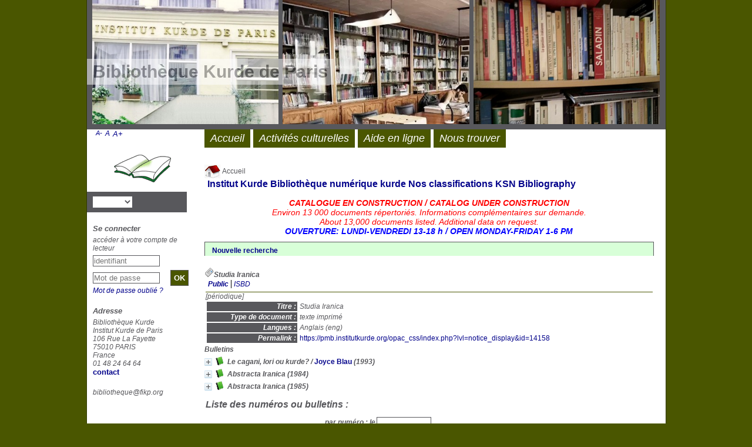

--- FILE ---
content_type: text/html; charset=utf-8
request_url: https://pmb.institutkurde.org/opac_css/index.php?lvl=notice_display&id=14158&seule=1
body_size: 7379
content:
<!DOCTYPE html>
<html lang='fr'>
<head>
    
	<meta charset="utf-8" />
	<meta name="author" content="G&eacute;rard GAUTIER" />

	<meta name="keywords" content="OPAC, web, library, opensource, catalog, catalogue, bibliothèque, médiathèque, pmb, phpmybibli" />
	<meta name="description" content="La biblioth&egrave;que de l&#039;Institut kurde de Paris" /><meta name='robots' content='all' />
	<!--IE et son enfer de compatibilit�-->
	<meta http-equiv='X-UA-Compatible' content='IE=Edge' />
	<meta name="viewport" content="width=device-width, initial-scale=1, maximum-scale=1" />
			
	<title>Catalogue en ligne Bibliothèque Kurde</title>
	
	
	<link rel='stylesheet' type='text/css' href='./styles/common/common.css?1576659287' />
	<link rel='stylesheet' type='text/css' href='./styles/common/contrib.css?1531390999' />
	<link rel='stylesheet' type='text/css' href='./styles/common/dGrowl.css?1458291775' />
	<link rel='stylesheet' type='text/css' href='./styles/common/font-awesome.css?1478593624' />
	<link rel='stylesheet' type='text/css' href='./styles/common/open-sans.css?1479312986' />
	<link rel='stylesheet' type='text/css' href='./styles/common/pagination.css?1532013719' />
	<link rel='stylesheet' type='text/css' href='./styles/common/record_display.css?1540561363' />
	<link rel='stylesheet' type='text/css' href='./styles/genbib/colonnes.css?1343806866' />
	<link rel='stylesheet' type='text/css' href='./styles/genbib/gallerie_photos.css?1297066640' />
	<link rel='stylesheet' type='text/css' href='./styles/genbib/genbib-NEW.css?1706191442' />
	<link rel='stylesheet' type='text/css' href='./styles/genbib/genbib.css?1706191743' />
	<link rel='stylesheet' type='text/css' href='./styles/genbib/liste_bulletins.css?1297066639' />
	<link rel='stylesheet' type='text/css' href='./styles/genbib/print.css?1297066639' />
	<link rel='stylesheet' type='text/css' href='./styles/genbib/tags.css?1297066639' />
	<link rel='stylesheet' type='text/css' href='./styles/genbib/visionneuse.css?1297066640' /><script type='text/javascript'>var opac_style= 'genbib';</script>
	<!-- css_authentication -->	<link rel='SHORTCUT ICON' href='https://www.institutkurde.org/favicon.ico' />
	<script type="text/javascript" src="includes/javascript/drag_n_drop.js"></script>
	<script type="text/javascript" src="includes/javascript/handle_drop.js"></script>
	<script type="text/javascript" src="includes/javascript/popup.js"></script>
	<script type='text/javascript'>
	  	if (!document.getElementsByClassName){ // pour ie
			document.getElementsByClassName = 
			function(nom_class){
				var items=new Array();
				var count=0;
				for (var i=0; i<document.getElementsByTagName('*').length; i++) {  
					if (document.getElementsByTagName('*').item(i).className == nom_class) {
						items[count++] = document.getElementsByTagName('*').item(i); 
				    }
				 }
				return items;
			 }
		}
		// Fonction a utilisier pour l'encodage des URLs en javascript
		function encode_URL(data){
			var docCharSet = document.characterSet ? document.characterSet : document.charset;
			if(docCharSet == "UTF-8"){
				return encodeURIComponent(data);
			}else{
				return escape(data);
			}
		}
	</script>

<link rel='stylesheet' type='text/css' href='./includes/javascript/dojo/dijit/themes/tundra/tundra.css' />
<script type='text/javascript'>
	var dojoConfig = {
		parseOnLoad: true,
		locale: 'fr-fr',
		isDebug: false,
		usePlainJson: true,
		packages: [{
			name: 'pmbBase',
			location:'../../../..'
		},{
			name: 'd3',
			location:'../../d3'
		}],
		deps: ['apps/pmb/MessagesStore', 'dgrowl/dGrowl', 'dojo/ready', 'apps/pmb/ImagesStore'],
		callback:function(MessagesStore, dGrowl, ready, ImagesStore){
			window.pmbDojo = {};
			pmbDojo.messages = new MessagesStore({url:'./ajax.php?module=ajax&categ=messages', directInit:false});
			pmbDojo.images = new ImagesStore({url:'./ajax.php?module=ajax&categ=images', directInit:false});
			ready(function(){
				new dGrowl({'channels':[{'name':'info','pos':2},{'name':'error', 'pos':1}]});
			});
		
		},
	};
</script>

<script type='text/javascript' src='./includes/javascript/dojo/dojo/dojo.js'></script>
<script type='text/javascript'>
	var opac_show_social_network =0;
	var pmb_img_patience = './images/patience.gif';
</script>
	<script type='text/javascript' src='includes/javascript/simili_search.js'></script>
	<script type='text/javascript' src='https://pmb.institutkurde.org/opac_css//visionneuse/javascript/visionneuse.js'></script>
	<script type='text/javascript' src='./includes/javascript/http_request.js'></script>
	
</head>

<body onload="window.defaultStatus='PMB : Accès public';"  id="pmbopac">
<script type='text/javascript'>
	function findNoticeElement(id){
		var ul=null;
		//cas des notices classiques
		var domNotice = document.getElementById('el'+id+'Child');
		//notice_display
		if(!domNotice) domNotice = document.getElementById('notice');
		if(domNotice){
			var uls = domNotice.getElementsByTagName('ul');
			for (var i=0 ; i<uls.length ; i++){
				if(uls[i].getAttribute('id') == 'onglets_isbd_public'+id){
					var ul = uls[i];
					break;
				}
			}
		} else{
			var li = document.getElementById('onglet_isbd'+id);
			if(!li) var li = document.getElementById('onglet_public'+id);
			if(!li) var li = document.getElementById('onglet_detail'+id);
			if(li) var ul = li.parentNode;
		}
		return ul;
	}
	function show_what(quoi, id) {
		switch(quoi){
			case 'EXPL_LOC' :
				document.getElementById('div_expl_loc' + id).style.display = 'block';
				document.getElementById('div_expl' + id).style.display = 'none';		
				document.getElementById('onglet_expl' + id).className = 'isbd_public_inactive';		
				document.getElementById('onglet_expl_loc' + id).className = 'isbd_public_active';
				break;
			case 'EXPL' :
				document.getElementById('div_expl_loc' + id).style.display = 'none';
				document.getElementById('div_expl' + id).style.display = 'block';
				document.getElementById('onglet_expl' + id).className = 'isbd_public_active';
				document.getElementById('onglet_expl_loc' + id).className = 'isbd_public_inactive';
				break;
			default :
				quoi= quoi.toLowerCase();
				var ul = findNoticeElement(id);
				if (ul) {
					var items  = ul.getElementsByTagName('li');
					for (var i=0 ; i<items.length ; i++){
						if(items[i].getAttribute('id')){
							if(items[i].getAttribute('id') == 'onglet_'+quoi+id){
								items[i].className = 'isbd_public_active';
								document.getElementById('div_'+quoi+id).style.display = 'block';
							}else{
								if(items[i].className != 'onglet_tags' && items[i].className != 'onglet_avis' && items[i].className != 'onglet_sugg' && items[i].className != 'onglet_basket' && items[i].className != 'onglet_liste_lecture'){
									items[i].className = 'isbd_public_inactive';	
									document.getElementById(items[i].getAttribute('id').replace('onglet','div')).style.display = 'none';
								}
							}
						}
					}			
				}
				break;
		}
	}
</script>
	<script type='text/javascript' src='./includes/javascript/tablist_ajax.js'></script>
<script type='text/javascript' src='./includes/javascript/tablist.js'></script>
<script type='text/javascript' src='./includes/javascript/misc.js'></script>
	<div id='att' style='z-Index:1000'></div>
	<div id="container"><div id="main"><div id='main_header'><h3>Bibliothèque Kurde de Paris</h3></div><div id="main_hors_footer"><div id='home_on_top'>
	<span onclick='document.location="./index.php?"' style='cursor: pointer;'><img src='./images/home.jpg' align='absmiddle' /> Accueil</span>
	</div>
	
						

<script type='text/javascript' src='./includes/javascript/auth_popup.js'></script>	
<script type='text/javascript' src='./includes/javascript/pnb.js'></script><div id="intro_message"><div class="p1"><a href="index.php?lvl=index"><img src="./images/bar_spacer.gif" id="map_lien_retour" alt="" /></a> 
<a href="https://www.institutkurde.org/" id="puce">Institut Kurde</a>
<a href="https://bnk.institutkurde.org/" id="puce">Bibliothèque numérique kurde</a>
<a href="https://pmb.institutkurde.org/Classifs_IKP_FR.html" target="_blank" id="puce">Nos classifications</a>
<a href="https://kurdishstudiesnetwork.net/bibliography/" id="puce">KSN Bibliography</a>
</div><div class="p2"><p style="text-align: center;"><span style="color: red; font-size: larger;"><em><strong>CATALOGUE EN CONSTRUCTION / CATALOG UNDER CONSTRUCTION<br></strong>Environ 13&nbsp;000 documents répertoriés.<span font-size: small;"> Informations complémentaires sur demande.<br>About 13,000 documents listed. Additional data on request.</em></span></p><p style="text-align: center;"><span style="color: blue; font-size: larger;"><em><strong>OUVERTURE: LUNDI-VENDREDI 13-18 h / OPEN MONDAY-FRIDAY 1-6 PM<br></strong></div></div><div id='navigator'>
<table style='width:100%'><tr><td class='navig_actions_first_screen' ><a href="./index.php?lvl=index" class='navig_etageres'><span>Nouvelle recherche</span></a></td>
</tr></table></div><!-- fermeture de #navigator -->
<div id='resume_panier' class='empty'></div>
<div id='notice'>

			<script type='text/javascript'>
				if(param_social_network){
					creeAddthis('el14158');
				}else{
					waitingAddthisLoaded('el14158');
				}
			</script>
			<div id='el14158Parent' class='parent'><img src="https://pmb.institutkurde.org/opac_css/images/icon_per_16x16.gif" alt='P&eacute;riodique: texte imprim&eacute;' title='P&eacute;riodique: texte imprim&eacute;'/><span class="notice-heada" draggable="yes" dragtype="notice" id="drag_noti_14158"><span class="statutnot7" ></span><span  class='header_title'>Studia Iranica</span><span class='Z3988' title='ctx_ver=Z39.88-2004&amp;rft_val_fmt=info%3Aofi%2Ffmt%3Akev%3Amtx%3A&amp;rft_id='></span></span><table style='width:100%'><tr><td>
		<ul id='onglets_isbd_public14158' class='onglets_isbd_public'>
	  			<li id='onglet_public14158' class='isbd_public_active'><a href='#' title="Public" onclick="show_what('PUBLIC', '14158'); return false;">Public</a></li>
				<li id='onglet_isbd14158' class='isbd_public_inactive'><a href='#' title="ISBD" onclick="show_what('ISBD', '14158'); return false;">ISBD</a></li>
					
					
					</ul>
					<div class='row'></div>
					<div id='div_public14158' style='display:block;'><span class='fond-mere'>[périodique]</span>&nbsp;<table><tr class='tr_title'>
					<td class='align_right bg-grey'><span class='etiq_champ'>Titre :</span></td>
					<td class='public_line_value'><span class='public_title'>Studia Iranica</span></td>
				</tr><tr class='tr_typdoc'>
					<td class='align_right bg-grey'><span class='etiq_champ'>Type de document&nbsp;: </span></td>
					<td class='public_line_value'><span class='public_typdoc'>texte imprimé</span></td>
				</tr><tr class='tr_langues'>
					<td class='align_right bg-grey'><span class='etiq_champ'>Langues :</span></td>
					<td class='public_line_value'><span class='public_langues'>Anglais (<i>eng</i>)</span></td>
				</tr><tr class='tr_permalink'>
					<td class='align_right bg-grey'><span class='etiq_champ'>Permalink :</span></td>
					<td class='public_line_value'><span class='public_permalink'><a href='https://pmb.institutkurde.org/opac_css/index.php?lvl=notice_display&id=14158'>https://pmb.institutkurde.org/opac_css/index.php?lvl=notice_display&id=14158</a></span></td>
				</tr></table>
</div>
					<div id='div_isbd14158' style='display:none;'><span class='fond-mere'>[périodique]</span>&nbsp;Studia Iranica [texte imprimé].<br /><span class='etiq_champ'>Langues</span>&nbsp;: Anglais (<i>eng</i>)<table><tr class='tr_permalink'>
					<td class='align_right bg-grey'><span class='etiq_champ'>Permalink :</span></td>
					<td class='public_line_value'><span class='public_permalink'><a href='https://pmb.institutkurde.org/opac_css/index.php?lvl=notice_display&id=14158'>https://pmb.institutkurde.org/opac_css/index.php?lvl=notice_display&id=14158</a></span></td>
				</tr></table></div></td></tr></table>
					<div class='notice_pairs'></div><div class='notice_childs'><b>Bulletins</b>
				<script type='text/javascript'>
					tab_notices_simili_search_all[tab_notices_simili_search_all.length]=14150;
				</script>
			
			<div id="el14150Parent" class="notice-parent">
			
			<img class='img_plus' src="./getgif.php?nomgif=plus" name="imEx" id="el14150Img" title="détail" alt="détail" style='border:0px' onClick="expandBase('el14150', true); show_expl_voisin_search('14150'); return false;" hspace="3"/><img src="https://pmb.institutkurde.org/opac_css/images/icon_a_16x16.gif" alt='Document: texte imprim&eacute;' title='Document: texte imprim&eacute;'/>
			<span class="notice-heada" draggable="yes" dragtype="notice" id="drag_noti_14150"><span class="statutnot7" ></span><span  notice='14150'  class='header_title'>Le cagani, lori ou kurde?</span><span class='header_authors'> / <a href='./index.php?lvl=author_see&id=412'>Joyce Blau</a></span> (1993)<span class='Z3988' title='ctx_ver=Z39.88-2004&amp;rft_val_fmt=info%3Aofi%2Ffmt%3Akev%3Amtx%3Abook&amp;rft.genre=book&amp;rft.btitle=Le%20cagani%2C%20lori%20ou%20kurde%3F&amp;rft.title=Le%20cagani%2C%20lori%20ou%20kurde%3F%20%3A%20extrait%20de%20%22Studia%20Iranica%22%2C%20tome%2022%20-%201993%20-%20fascicule%201%2C%20pp.%2093-119&amp;rft.tpages=27%20p.&amp;rft.date=1993&amp;rft_id=&amp;rft.pub=Studia%20Iranica&amp;rft.place=Paris&amp;rft.au=Joyce%20Blau&amp;rft.aulast=Blau&amp;rft.aufirst=Joyce'></span></span>
    			<br />
				</div>
				<div id="el14150Child" class="notice-child" style="margin-bottom:6px;display:none;"  simili_search='1' token='f5cbb19d89eb3fdcdc573039111d3fe7' datetime='1768702174'><table style='width:100%'><tr><td>
		    	<div id='div_public14150' style='display:block;'><div class='notice_parents'><br /><b>est un bulletin de</b> <a href='https://pmb.institutkurde.org/opac_css/index.php?lvl=notice_display&id=14158&seule=1'><span class="statutnot7" ></span><span  class='header_title'>Studia Iranica</span><span class='Z3988' title='ctx_ver=Z39.88-2004&amp;rft_val_fmt=info%3Aofi%2Ffmt%3Akev%3Amtx%3A&amp;rft_id='></span></a><br /><br /></div>
<table><tr class='tr_title'>
					<td class='align_right bg-grey'><span class='etiq_champ'>Titre :</span></td>
					<td class='public_line_value'><span class='public_title'>Le cagani, lori ou kurde?&nbsp;: extrait de "Studia Iranica", tome 22 - 1993 - fascicule 1, pp. 93-119</span></td>
				</tr><tr class='tr_typdoc'>
					<td class='align_right bg-grey'><span class='etiq_champ'>Type de document&nbsp;: </span></td>
					<td class='public_line_value'><span class='public_typdoc'>texte imprimé</span></td>
				</tr><tr class='tr_auteurs'>
					<td class='align_right bg-grey'><span class='etiq_champ'>Auteurs : </span></td>
					<td class='public_line_value'><span class='public_auteurs'><a href='./index.php?lvl=author_see&id=412' >Joyce Blau (1932-2024)</a>, Auteur</span></td>
				</tr><tr class='tr_ed1'>
					<td class='align_right bg-grey'><span class='etiq_champ'>Editeur :</span></td>
					<td class='public_line_value'><span class='public_ed1'><a href='./index.php?lvl=publisher_see&id=4062' >Paris : Studia Iranica</a></span></td>
				</tr><tr class='tr_year'>
					<td class='align_right bg-grey'><span class='etiq_champ'>Année de publication&nbsp;: </span></td>
					<td class='public_line_value'><span class='public_year'>1993</span></td>
				</tr><tr class='tr_ed2'>
					<td class='align_right bg-grey'><span class='etiq_champ'>Autre Editeur :</span></td>
					<td class='public_line_value'><span class='public_ed2'><a href='./index.php?lvl=publisher_see&id=3375' >Leuven [Belgique] : Association pour l'avancement des études iraniennes</a></span></td>
				</tr><tr class='tr_npages'>
					<td class='align_right bg-grey'><span class='etiq_champ'>Importance : </span></td>
					<td class='public_line_value'><span class='public_npages'>27 p.</span></td>
				</tr><tr class='tr_ngen'>
					<td class='align_right bg-grey'><span class='etiq_champ'>Note générale&nbsp;: </span></td>
					<td class='public_line_value'><span class='public_ngen'>2 ex.</span></td>
				</tr><tr class='tr_langues'>
					<td class='align_right bg-grey'><span class='etiq_champ'>Langues :</span></td>
					<td class='public_line_value'><span class='public_langues'>Français (<i>fre</i>)</span></td>
				</tr><tr class='tr_keywords'>
					<td class='align_right bg-grey'><span class='etiq_champ'>Mots-clés&nbsp;: </span></td>
					<td class='public_line_value'><span class='public_keywords'><a href='./index.php?lvl=more_results&mode=keyword&user_query=Linguistique&tags=ok' >Linguistique</a>&nbsp; <a href='./index.php?lvl=more_results&mode=keyword&user_query=dialecte+cagani&tags=ok' >dialecte cagani</a>&nbsp; <a href='./index.php?lvl=more_results&mode=keyword&user_query=Iran&tags=ok' >Iran</a></span></td>
				</tr><tr class='tr_indexint'>
					<td class='align_right bg-grey'><span class='etiq_champ'>Index. décimale&nbsp;: </span></td>
					<td class='public_line_value'><span class='public_indexint'><a href='./index.php?lvl=indexint_see&id=79' >0830</a> <span>Kurdiya baş&ucirc;r, gişt&icirc; | Kurde m&eacute;ridional, g&eacute;n&eacute;ral | Southern Kurdish, general | کوردیی باشووری، گشتی</span></span></td>
				</tr><tr class='tr_permalink'>
					<td class='align_right bg-grey'><span class='etiq_champ'>Permalink :</span></td>
					<td class='public_line_value'><span class='public_permalink'><a href='https://pmb.institutkurde.org/opac_css/index.php?lvl=notice_display&id=14150'>https://pmb.institutkurde.org/opac_css/index.php?lvl=notice_display&id=14150</a></span></td>
				</tr></table>
</div>
				<div id='div_isbd14150' style='display:none;'><div class='notice_parents'><br /><b>est un bulletin de</b> <a href='https://pmb.institutkurde.org/opac_css/index.php?lvl=notice_display&id=14158&seule=1'><span class="statutnot7" ></span><span  class='header_title'>Studia Iranica</span><span class='Z3988' title='ctx_ver=Z39.88-2004&amp;rft_val_fmt=info%3Aofi%2Ffmt%3Akev%3Amtx%3A&amp;rft_id='></span></a><br /><br /></div>
Le cagani, lori ou kurde?&nbsp;: extrait de "Studia Iranica", tome 22 - 1993 - fascicule 1, pp. 93-119 [texte imprimé] / <a href='./index.php?lvl=author_see&id=412' >Joyce Blau (1932-2024)</a>, Auteur&nbsp;.&nbsp;-&nbsp;<a href='./index.php?lvl=publisher_see&id=4062' >Paris : Studia Iranica</a>&nbsp;: <a href='./index.php?lvl=publisher_see&id=3375' >Leuven [Belgique] : Association pour l'avancement des études iraniennes</a>, 1993&nbsp;.&nbsp;-&nbsp;27 p.<br />2 ex.<br /><span class='etiq_champ'>Langues</span>&nbsp;: Français (<i>fre</i>)<table><tr class='tr_keywords'>
					<td class='align_right bg-grey'><span class='etiq_champ'>Mots-clés&nbsp;: </span></td>
					<td class='public_line_value'><span class='public_keywords'><a href='./index.php?lvl=more_results&mode=keyword&user_query=Linguistique&tags=ok' >Linguistique</a>&nbsp; <a href='./index.php?lvl=more_results&mode=keyword&user_query=dialecte+cagani&tags=ok' >dialecte cagani</a>&nbsp; <a href='./index.php?lvl=more_results&mode=keyword&user_query=Iran&tags=ok' >Iran</a></span></td>
				</tr><tr class='tr_indexint'>
					<td class='align_right bg-grey'><span class='etiq_champ'>Index. décimale&nbsp;: </span></td>
					<td class='public_line_value'><span class='public_indexint'><a href='./index.php?lvl=indexint_see&id=79' >0830</a> <span>Kurdiya baş&ucirc;r, gişt&icirc; | Kurde m&eacute;ridional, g&eacute;n&eacute;ral | Southern Kurdish, general | کوردیی باشووری، گشتی</span></span></td>
				</tr><tr class='tr_permalink'>
					<td class='align_right bg-grey'><span class='etiq_champ'>Permalink :</span></td>
					<td class='public_line_value'><span class='public_permalink'><a href='https://pmb.institutkurde.org/opac_css/index.php?lvl=notice_display&id=14150'>https://pmb.institutkurde.org/opac_css/index.php?lvl=notice_display&id=14150</a></span></td>
				</tr></table></div>
			</td></tr></table>
					
<h3><span id='titre_exemplaires' class='titre_exemplaires'>Exemplaires (1)</span></h3>
<table cellpadding='2' class='exemplaires' style='width:100%'>
<tr class='thead'><th class='expl_header_expl_cb'>Code-barres</th><th class='expl_header_expl_cote'>Cote</th><th class='expl_header_tdoc_libelle'>Support</th><th class='expl_header_location_libelle'>Localisation</th><th class='expl_header_section_libelle'>Section</th><th class='expl_header_statut'>Disponibilité</th></tr><tr class='even item_expl expl_unavailable'><td id='expl_13521' class='expl_cb'>IKPBRO100245</td><td class='expl_cote'>BR 245</td><td class='tdoc_libelle'>Brochure</td><td class='location_libelle'>2- Bureau biblioth&eacute;caire | Librarian&#039;s office</td><td class='section_libelle'>2.03 Bo&icirc;tes archives brochures</td><td class='expl_situation'><strong>Exclu du prêt</strong> </td></tr>
</table>
						<div id='expl_voisin_search_14150' class='expl_voisin_search'></div></div>
				<script type='text/javascript'>
					tab_notices_simili_search_all[tab_notices_simili_search_all.length]=11303;
				</script>
			
			<div id="el11303Parent" class="notice-parent">
			
			<img class='img_plus' src="./getgif.php?nomgif=plus" name="imEx" id="el11303Img" title="détail" alt="détail" style='border:0px' onClick="expandBase('el11303', true); show_expl_voisin_search('11303'); return false;" hspace="3"/><img src="https://pmb.institutkurde.org/opac_css/images/icon_a_16x16.gif" alt='Document: texte imprim&eacute;' title='Document: texte imprim&eacute;'/>
			<span class="notice-heada" draggable="yes" dragtype="notice" id="drag_noti_11303"><span class="statutnot15" ></span><span  notice='11303'  class='header_title'>Abstracta Iranica</span> (1984)<span class='Z3988' title='ctx_ver=Z39.88-2004&amp;rft_val_fmt=info%3Aofi%2Ffmt%3Akev%3Amtx%3Abook&amp;rft.genre=book&amp;rft.btitle=Abstracta%20Iranica&amp;rft.title=Abstracta%20Iranica%20%3A%20extrait%20de%20%22Studia%20Iranica%22%2C%20suppl%C3%A9ment%20n%C2%B0%207%2C%201984%2C%20pp.%20115-120%2C%20188-197&amp;rft.tpages=6%20p.%20%2B10%20p.&amp;rft.date=1984&amp;rft_id=&amp;rft.pub=Institut%20Fran%C3%A7ais%20de%20Recherche%20en%20Iran%20%28IFRI%29&amp;rft.place=T%C3%A9h%C3%A9ran%2C%20Paris'></span></span>
    			<br />
				</div>
				<div id="el11303Child" class="notice-child" style="margin-bottom:6px;display:none;"  simili_search='1' token='1445a6dae57c3be1eebe6fdec564d1b8' datetime='1768702174'><table style='width:100%'><tr><td>
		    	<div id='div_public11303' style='display:block;'><div class='notice_parents'><br /><b>est un bulletin de</b> <a href='https://pmb.institutkurde.org/opac_css/index.php?lvl=notice_display&id=14158&seule=1'><span class="statutnot7" ></span><span  class='header_title'>Studia Iranica</span><span class='Z3988' title='ctx_ver=Z39.88-2004&amp;rft_val_fmt=info%3Aofi%2Ffmt%3Akev%3Amtx%3A&amp;rft_id='></span></a><br /><br /></div>
<table><tr class='tr_title'>
					<td class='align_right bg-grey'><span class='etiq_champ'>Titre :</span></td>
					<td class='public_line_value'><span class='public_title'>Abstracta Iranica&nbsp;: extrait de "Studia Iranica", supplément n° 7, 1984, pp. 115-120, 188-197</span></td>
				</tr><tr class='tr_typdoc'>
					<td class='align_right bg-grey'><span class='etiq_champ'>Type de document&nbsp;: </span></td>
					<td class='public_line_value'><span class='public_typdoc'>texte imprimé</span></td>
				</tr><tr class='tr_ed1'>
					<td class='align_right bg-grey'><span class='etiq_champ'>Editeur :</span></td>
					<td class='public_line_value'><span class='public_ed1'><a href='./index.php?lvl=publisher_see&id=3040' >Téhéran, Paris [Iran, France] : Institut Français de Recherche en Iran (IFRI)</a></span></td>
				</tr><tr class='tr_year'>
					<td class='align_right bg-grey'><span class='etiq_champ'>Année de publication&nbsp;: </span></td>
					<td class='public_line_value'><span class='public_year'>1984</span></td>
				</tr><tr class='tr_npages'>
					<td class='align_right bg-grey'><span class='etiq_champ'>Importance : </span></td>
					<td class='public_line_value'><span class='public_npages'>6 p. +10 p.</span></td>
				</tr><tr class='tr_ngen'>
					<td class='align_right bg-grey'><span class='etiq_champ'>Note générale&nbsp;: </span></td>
					<td class='public_line_value'><span class='public_ngen'>Bibliographie. </span></td>
				</tr><tr class='tr_langues'>
					<td class='align_right bg-grey'><span class='etiq_champ'>Langues :</span></td>
					<td class='public_line_value'><span class='public_langues'>Français (<i>fre</i>)</span></td>
				</tr><tr class='tr_keywords'>
					<td class='align_right bg-grey'><span class='etiq_champ'>Mots-clés&nbsp;: </span></td>
					<td class='public_line_value'><span class='public_keywords'><a href='./index.php?lvl=more_results&mode=keyword&user_query=Iran&tags=ok' >Iran</a>&nbsp; <a href='./index.php?lvl=more_results&mode=keyword&user_query=Kurdistan+d%27Iran+%28Rojhelat%29Histoire+des+Kurdes&tags=ok' >Kurdistan d'Iran (Rojhelat)Histoire des Kurdes</a>&nbsp; <a href='./index.php?lvl=more_results&mode=keyword&user_query=Litt%C3%A9rature+kurde&tags=ok' >Littérature kurde</a></span></td>
				</tr><tr class='tr_indexint'>
					<td class='align_right bg-grey'><span class='etiq_champ'>Index. décimale&nbsp;: </span></td>
					<td class='public_line_value'><span class='public_indexint'><a href='./index.php?lvl=indexint_see&id=94' >1610</a> <span>J&ecirc;der &amp; bibliograf&icirc; | Sources &amp; bibliographies | Sources &amp; bibliography | سەرچاوە و بیبلیۆگرافیا</span></span></td>
				</tr><tr class='tr_permalink'>
					<td class='align_right bg-grey'><span class='etiq_champ'>Permalink :</span></td>
					<td class='public_line_value'><span class='public_permalink'><a href='https://pmb.institutkurde.org/opac_css/index.php?lvl=notice_display&id=11303'>https://pmb.institutkurde.org/opac_css/index.php?lvl=notice_display&id=11303</a></span></td>
				</tr></table>
</div>
				<div id='div_isbd11303' style='display:none;'><div class='notice_parents'><br /><b>est un bulletin de</b> <a href='https://pmb.institutkurde.org/opac_css/index.php?lvl=notice_display&id=14158&seule=1'><span class="statutnot7" ></span><span  class='header_title'>Studia Iranica</span><span class='Z3988' title='ctx_ver=Z39.88-2004&amp;rft_val_fmt=info%3Aofi%2Ffmt%3Akev%3Amtx%3A&amp;rft_id='></span></a><br /><br /></div>
Abstracta Iranica&nbsp;: extrait de "Studia Iranica", supplément n° 7, 1984, pp. 115-120, 188-197 [texte imprimé]&nbsp;.&nbsp;-&nbsp;<a href='./index.php?lvl=publisher_see&id=3040' >Téhéran, Paris [Iran, France] : Institut Français de Recherche en Iran (IFRI)</a>, 1984&nbsp;.&nbsp;-&nbsp;6 p. +10 p.<br />Bibliographie. <br /><span class='etiq_champ'>Langues</span>&nbsp;: Français (<i>fre</i>)<table><tr class='tr_keywords'>
					<td class='align_right bg-grey'><span class='etiq_champ'>Mots-clés&nbsp;: </span></td>
					<td class='public_line_value'><span class='public_keywords'><a href='./index.php?lvl=more_results&mode=keyword&user_query=Iran&tags=ok' >Iran</a>&nbsp; <a href='./index.php?lvl=more_results&mode=keyword&user_query=Kurdistan+d%27Iran+%28Rojhelat%29Histoire+des+Kurdes&tags=ok' >Kurdistan d'Iran (Rojhelat)Histoire des Kurdes</a>&nbsp; <a href='./index.php?lvl=more_results&mode=keyword&user_query=Litt%C3%A9rature+kurde&tags=ok' >Littérature kurde</a></span></td>
				</tr><tr class='tr_indexint'>
					<td class='align_right bg-grey'><span class='etiq_champ'>Index. décimale&nbsp;: </span></td>
					<td class='public_line_value'><span class='public_indexint'><a href='./index.php?lvl=indexint_see&id=94' >1610</a> <span>J&ecirc;der &amp; bibliograf&icirc; | Sources &amp; bibliographies | Sources &amp; bibliography | سەرچاوە و بیبلیۆگرافیا</span></span></td>
				</tr><tr class='tr_permalink'>
					<td class='align_right bg-grey'><span class='etiq_champ'>Permalink :</span></td>
					<td class='public_line_value'><span class='public_permalink'><a href='https://pmb.institutkurde.org/opac_css/index.php?lvl=notice_display&id=11303'>https://pmb.institutkurde.org/opac_css/index.php?lvl=notice_display&id=11303</a></span></td>
				</tr></table></div>
			</td></tr></table>
					
<h3><span id='titre_exemplaires' class='titre_exemplaires'>Exemplaires (1)</span></h3>
<table cellpadding='2' class='exemplaires' style='width:100%'>
<tr class='thead'><th class='expl_header_expl_cb'>Code-barres</th><th class='expl_header_expl_cote'>Cote</th><th class='expl_header_tdoc_libelle'>Support</th><th class='expl_header_location_libelle'>Localisation</th><th class='expl_header_section_libelle'>Section</th><th class='expl_header_statut'>Disponibilité</th></tr><tr class='even item_expl expl_unavailable'><td id='expl_10303' class='expl_cb'>IKPBRO100745</td><td class='expl_cote'>BR 745</td><td class='tdoc_libelle'>Brochure</td><td class='location_libelle'>2- Bureau biblioth&eacute;caire | Librarian&#039;s office</td><td class='section_libelle'>2.03 Bo&icirc;tes archives brochures</td><td class='expl_situation'><strong>Exclu du prêt</strong> </td></tr>
</table>
						<div id='expl_voisin_search_11303' class='expl_voisin_search'></div></div>
				<script type='text/javascript'>
					tab_notices_simili_search_all[tab_notices_simili_search_all.length]=11304;
				</script>
			
			<div id="el11304Parent" class="notice-parent">
			
			<img class='img_plus' src="./getgif.php?nomgif=plus" name="imEx" id="el11304Img" title="détail" alt="détail" style='border:0px' onClick="expandBase('el11304', true); show_expl_voisin_search('11304'); return false;" hspace="3"/><img src="https://pmb.institutkurde.org/opac_css/images/icon_a_16x16.gif" alt='Document: texte imprim&eacute;' title='Document: texte imprim&eacute;'/>
			<span class="notice-heada" draggable="yes" dragtype="notice" id="drag_noti_11304"><span class="statutnot15" ></span><span  notice='11304'  class='header_title'>Abstracta Iranica</span> (1985)<span class='Z3988' title='ctx_ver=Z39.88-2004&amp;rft_val_fmt=info%3Aofi%2Ffmt%3Akev%3Amtx%3Abook&amp;rft.genre=book&amp;rft.btitle=Abstracta%20Iranica&amp;rft.title=Abstracta%20Iranica%20%3A%20extrait%20de%20%22Studia%20Iranica%22%2C%20suppl%C3%A9ment%20n%C2%B0%208%20%2C%201985%2C%20pp.%2089-96%2C%20158-165&amp;rft.tpages=8%20p.%2B8%20p.&amp;rft.date=1985&amp;rft_id=&amp;rft.pub=Institut%20Fran%C3%A7ais%20de%20Recherche%20en%20Iran%20%28IFRI%29&amp;rft.place=T%C3%A9h%C3%A9ran%2C%20Paris'></span></span>
    			<br />
				</div>
				<div id="el11304Child" class="notice-child" style="margin-bottom:6px;display:none;"  simili_search='1' token='88b9769d552877f25df1ad9bf83c1c44' datetime='1768702174'><table style='width:100%'><tr><td>
		    	<div id='div_public11304' style='display:block;'><div class='notice_parents'><br /><b>est un bulletin de</b> <a href='https://pmb.institutkurde.org/opac_css/index.php?lvl=notice_display&id=14158&seule=1'><span class="statutnot7" ></span><span  class='header_title'>Studia Iranica</span><span class='Z3988' title='ctx_ver=Z39.88-2004&amp;rft_val_fmt=info%3Aofi%2Ffmt%3Akev%3Amtx%3A&amp;rft_id='></span></a><br /><br /></div>
<table><tr class='tr_title'>
					<td class='align_right bg-grey'><span class='etiq_champ'>Titre :</span></td>
					<td class='public_line_value'><span class='public_title'>Abstracta Iranica&nbsp;: extrait de "Studia Iranica", supplément n° 8 , 1985, pp. 89-96, 158-165</span></td>
				</tr><tr class='tr_typdoc'>
					<td class='align_right bg-grey'><span class='etiq_champ'>Type de document&nbsp;: </span></td>
					<td class='public_line_value'><span class='public_typdoc'>texte imprimé</span></td>
				</tr><tr class='tr_ed1'>
					<td class='align_right bg-grey'><span class='etiq_champ'>Editeur :</span></td>
					<td class='public_line_value'><span class='public_ed1'><a href='./index.php?lvl=publisher_see&id=3040' >Téhéran, Paris [Iran, France] : Institut Français de Recherche en Iran (IFRI)</a></span></td>
				</tr><tr class='tr_year'>
					<td class='align_right bg-grey'><span class='etiq_champ'>Année de publication&nbsp;: </span></td>
					<td class='public_line_value'><span class='public_year'>1985</span></td>
				</tr><tr class='tr_npages'>
					<td class='align_right bg-grey'><span class='etiq_champ'>Importance : </span></td>
					<td class='public_line_value'><span class='public_npages'>8 p.+8 p.</span></td>
				</tr><tr class='tr_ngen'>
					<td class='align_right bg-grey'><span class='etiq_champ'>Note générale&nbsp;: </span></td>
					<td class='public_line_value'><span class='public_ngen'>Bibliographie. </span></td>
				</tr><tr class='tr_langues'>
					<td class='align_right bg-grey'><span class='etiq_champ'>Langues :</span></td>
					<td class='public_line_value'><span class='public_langues'>Français (<i>fre</i>)</span></td>
				</tr><tr class='tr_keywords'>
					<td class='align_right bg-grey'><span class='etiq_champ'>Mots-clés&nbsp;: </span></td>
					<td class='public_line_value'><span class='public_keywords'><a href='./index.php?lvl=more_results&mode=keyword&user_query=Iran.Kurdistan+d%27Iran+%28Rojhelat%29&tags=ok' >Iran.Kurdistan d'Iran (Rojhelat)</a>&nbsp; <a href='./index.php?lvl=more_results&mode=keyword&user_query=histoire+des+Kurdes&tags=ok' >histoire des Kurdes</a>&nbsp; <a href='./index.php?lvl=more_results&mode=keyword&user_query=litt%C3%A9rature+kurde&tags=ok' >littérature kurde</a></span></td>
				</tr><tr class='tr_indexint'>
					<td class='align_right bg-grey'><span class='etiq_champ'>Index. décimale&nbsp;: </span></td>
					<td class='public_line_value'><span class='public_indexint'><a href='./index.php?lvl=indexint_see&id=94' >1610</a> <span>J&ecirc;der &amp; bibliograf&icirc; | Sources &amp; bibliographies | Sources &amp; bibliography | سەرچاوە و بیبلیۆگرافیا</span></span></td>
				</tr><tr class='tr_permalink'>
					<td class='align_right bg-grey'><span class='etiq_champ'>Permalink :</span></td>
					<td class='public_line_value'><span class='public_permalink'><a href='https://pmb.institutkurde.org/opac_css/index.php?lvl=notice_display&id=11304'>https://pmb.institutkurde.org/opac_css/index.php?lvl=notice_display&id=11304</a></span></td>
				</tr></table>
</div>
				<div id='div_isbd11304' style='display:none;'><div class='notice_parents'><br /><b>est un bulletin de</b> <a href='https://pmb.institutkurde.org/opac_css/index.php?lvl=notice_display&id=14158&seule=1'><span class="statutnot7" ></span><span  class='header_title'>Studia Iranica</span><span class='Z3988' title='ctx_ver=Z39.88-2004&amp;rft_val_fmt=info%3Aofi%2Ffmt%3Akev%3Amtx%3A&amp;rft_id='></span></a><br /><br /></div>
Abstracta Iranica&nbsp;: extrait de "Studia Iranica", supplément n° 8 , 1985, pp. 89-96, 158-165 [texte imprimé]&nbsp;.&nbsp;-&nbsp;<a href='./index.php?lvl=publisher_see&id=3040' >Téhéran, Paris [Iran, France] : Institut Français de Recherche en Iran (IFRI)</a>, 1985&nbsp;.&nbsp;-&nbsp;8 p.+8 p.<br />Bibliographie. <br /><span class='etiq_champ'>Langues</span>&nbsp;: Français (<i>fre</i>)<table><tr class='tr_keywords'>
					<td class='align_right bg-grey'><span class='etiq_champ'>Mots-clés&nbsp;: </span></td>
					<td class='public_line_value'><span class='public_keywords'><a href='./index.php?lvl=more_results&mode=keyword&user_query=Iran.Kurdistan+d%27Iran+%28Rojhelat%29&tags=ok' >Iran.Kurdistan d'Iran (Rojhelat)</a>&nbsp; <a href='./index.php?lvl=more_results&mode=keyword&user_query=histoire+des+Kurdes&tags=ok' >histoire des Kurdes</a>&nbsp; <a href='./index.php?lvl=more_results&mode=keyword&user_query=litt%C3%A9rature+kurde&tags=ok' >littérature kurde</a></span></td>
				</tr><tr class='tr_indexint'>
					<td class='align_right bg-grey'><span class='etiq_champ'>Index. décimale&nbsp;: </span></td>
					<td class='public_line_value'><span class='public_indexint'><a href='./index.php?lvl=indexint_see&id=94' >1610</a> <span>J&ecirc;der &amp; bibliograf&icirc; | Sources &amp; bibliographies | Sources &amp; bibliography | سەرچاوە و بیبلیۆگرافیا</span></span></td>
				</tr><tr class='tr_permalink'>
					<td class='align_right bg-grey'><span class='etiq_champ'>Permalink :</span></td>
					<td class='public_line_value'><span class='public_permalink'><a href='https://pmb.institutkurde.org/opac_css/index.php?lvl=notice_display&id=11304'>https://pmb.institutkurde.org/opac_css/index.php?lvl=notice_display&id=11304</a></span></td>
				</tr></table></div>
			</td></tr></table>
					
<h3><span id='titre_exemplaires' class='titre_exemplaires'>Exemplaires (1)</span></h3>
<table cellpadding='2' class='exemplaires' style='width:100%'>
<tr class='thead'><th class='expl_header_expl_cb'>Code-barres</th><th class='expl_header_expl_cote'>Cote</th><th class='expl_header_tdoc_libelle'>Support</th><th class='expl_header_location_libelle'>Localisation</th><th class='expl_header_section_libelle'>Section</th><th class='expl_header_statut'>Disponibilité</th></tr><tr class='even item_expl expl_unavailable'><td id='expl_10304' class='expl_cb'>IKPBRO100746</td><td class='expl_cote'>BR 746</td><td class='tdoc_libelle'>Brochure</td><td class='location_libelle'>2- Bureau biblioth&eacute;caire | Librarian&#039;s office</td><td class='section_libelle'>2.03 Bo&icirc;tes archives brochures</td><td class='expl_situation'><strong>Exclu du prêt</strong> </td></tr>
</table>
						<div id='expl_voisin_search_11304' class='expl_voisin_search'></div></div></div>
						<div id='expl_voisin_search_14158' class='expl_voisin_search'></div>
					<script type='text/javascript'>
						show_expl_voisin_search('14158');
					</script></div>
		<a name='tab_bulletin'></a>
		<h3>Liste des numéros ou bulletins :</h3>
		<div id='form_search_bull'>
			<div class='row'></div>

			<script src='./includes/javascript/ajax.js'></script>
			<form name="form_values" action='#tab_bulletin' method="post" onsubmit="if (document.getElementById('onglet_isbd14158').className=='isbd_public_active') document.form_values.premier.value='ISBD'; else document.form_values.premier.value='PUBLIC';document.form_values.page.value=1;">

				<input type="hidden" name="premier" value="">

				<input type="hidden" name="page" value="1">

				<input type="hidden" name="nb_per_page_custom" value="">

				<table>
					<tr>
						<td class='align_left' rowspan=2><strong>Rechercher les bulletins&nbsp;:&nbsp;</strong></td>
						<td class='align_right'><strong>par numéro : le</strong></td>
						<td >
		<input type='hidden' name='f_bull_deb_id' id='f_bull_deb_id' />
		<input id='bull_num_deb_14158' name='bull_num_deb_14158' type='text' size='10' completion='bull_num' autfield='f_bull_deb_id' value=''></td>
						<td >&nbsp;</td>
					</tr>
					<tr>
						<td class='align_right'><strong>par date : de</strong></td>
						<td><div id='inputs_bull_date_start'>
		    <input type='text' style='width: 10em;' name='bull_date_start' id='bull_date_start' 
				data-dojo-type='dijit/form/DateTextBox' required='false' value='' />
			<input type='button' class='bouton' name='del' value='X' onclick="empty_dojo_calendar_by_id('bull_date_start');" />
			</div>
		</td>
						<td><strong>à</strong> <div id='inputs_bull_date_end'>
		    <input type='text' style='width: 10em;' name='bull_date_end' id='bull_date_end' 
				data-dojo-type='dijit/form/DateTextBox' required='false' value='' />
			<input type='button' class='bouton' name='del' value='X' onclick="empty_dojo_calendar_by_id('bull_date_end');" />
			</div>
		</td>
						<td>&nbsp;&nbsp;<input type='button' class='boutonrechercher' value='Rechercher' onclick='submit();'></td>
					</tr>
				</table>
			</form>
			<div class='row'></div><br />
		</div>
<script type='text/javascript'>ajax_parse_dom();</script><br /><strong>Aucun bulletin trouvé</strong><br /><br /><div class='row'></div>
</div>
	
		</div><!-- fin DIV main_hors_footer --><div id="footer">

<span id="footer_rss">
	
</span>
<span id="footer_link_sup">
		<a href="./index.php?lvl=infopages&amp;pagesid=7">Mentions légales</a> &nbsp;
</span>

<span id="footer_link_website">
	<a class="footer_biblio_name" href="http://pmb.institutkurde.org/opac_css/" title="Bibliothèque Kurde">Bibliothèque Kurde</a> &nbsp;
</span>	

<span id="footer_link_pmb">
<a href=https://duckduckgo.com/ target=_blank>Recherche DuckDuckGo</a> &nbsp;
		<a class="lien_pmb_footer" href="https://www.sigb.net" title="...une solution libre pour la médiathèque..." target='_blank'>pmb</a> 	
</span>		
		
</div> 

		</div><!-- /div id=main -->

		<div id="intro">
<div id="intro_bibli">
			<h3>Bibliothèque Kurde</h3>
			<div class="p1"><img src=https://pmb.institutkurde.org/opac_css/styles/genbib/images/image1.jpg>
<img src=https://pmb.institutkurde.org/opac_css/styles/genbib/images/image2.jpg>
<img src=https://pmb.institutkurde.org/opac_css/styles/genbib/images/image3.jpg></div>
			<div class="p2"><ul id="menuDeroulant">

<li><a href="./index.php">Accueil</a></li>
<li><a href="https://www.institutkurde.org/activites_culturelles/" target="_blank">Activités culturelles</a></li>
<li><a href="./index.php?lvl=infopages&amp;pagesid=1">Aide en ligne</a>
<ul class="sousMenu">
<li><a href="https://doc.sigb.net/pmb73/co/catalogue_recherche_v73.html" target="_blank">Trouver un document</a></li>
<li><a href="https://www.sigb.net/site/version7-4/nouveautes_7-4.pdf" target="_blank">Nouveautés PMB 7.4 (PDF)</a></li>
</ul>
</li>

<li><a href="./index.php?lvl=infopages&amp;pagesid=6">Nous trouver</a></li>

</ul></div>
			</div>
		</div><!-- /div id=intro -->		
		<div id="bandeau"><div id='accessibility'>

		<ul class='accessibility_font_size'>
			<li class='accessibility_font_size_small'><a href='javascript:set_font_size(-1);' title='Réduire le texte'>A-</a></li>
			<li class='accessibility_font_size_normal'><a href='javascript:set_font_size(0);' title='Réinitialiser le texte'>A</a></li>
			<li class='accessibility_font_size_big'><a href='javascript:set_font_size(1);' title='Agrandir le texte'>A+</a></li>
		</ul>
		</div>
<div id="accueil">

<h3><span onclick='document.location="./index.php?"' style='cursor: pointer;'>Accueil</span></h3>
<p class="centered"><a href='./index.php?'><img src='images/site/livre.png' alt='Accueil'  style='border:0px' class='center'/></a></p>
<div id='lang_select'><h3 ><span>Sélection de la langue</span></h3><form method="post" action="index.php?lvl=notice_display&id=14158&seule=1"><select name="lang_sel" onchange="this.form.submit();"><option value='fr_FR' selected> </option><option value='it_IT'></option><option value='es_ES'></option><option value='ca_ES'></option><option value='en_UK'></option><option value='nl_NL'></option><option value='oc_FR'>Occitan</option></select></form></div>

					</div><!-- fermeture #accueil -->
<div id="connexion">

			<h3 class="login_invite">Se connecter</h3><div id='login_form'><form action='index.php?lvl=notice_display&id=14158&seule=1' method='post' name='myform'><label>accéder à votre compte de lecteur</label><br />
				<input type='text' name='login' class='login' size='14' placeholder='identifiant' ><br />
				<input type='password' name='password' class='password' size='8' placeholder='Mot de passe' value=''/>
                <input type='hidden' name='force_login' value='1'/>
				<input type='submit' name='ok' value='ok' class='bouton'></form><a  class='mdp_forgotten' href='./askmdp.php'>Mot de passe oublié ?</a></div>

			</div><!-- fermeture #connexion -->
<div id="adresse">

		<h3>Adresse</h3>

		<span>
			Bibliothèque Kurde<br />
			Institut Kurde de Paris<BR>
106 Rue La Fayette
<br />
			75010 PARIS<br />
			France&nbsp;<br />
			01 48 24 64 64<br /><span id='opac_biblio_email'>
			<a href="mailto:bibliotheque@fikp.org" title="bibliotheque@fikp.org">contact</a></span></span>
	    </div><!-- fermeture #adresse --><div id="post_adress">

		<span>bibliotheque@fikp.org
		</span>	
	    </div><!-- fermeture #post_adress --></div><div id="bandeau_2"></div></div><!-- /div id=container -->
		
		<script type='text/javascript'>init_drag();	//rechercher!!</script> 
		
		</body>
		</html>
		

--- FILE ---
content_type: application/javascript
request_url: https://pmb.institutkurde.org/opac_css/includes/javascript/ajax.js
body_size: 3749
content:
// +-------------------------------------------------+
// � 2002-2004 PMB Services / www.sigb.net pmb@sigb.net et contributeurs (voir www.sigb.net)
// +-------------------------------------------------+
// $Id: ajax.js,v 1.35.2.1 2020/03/04 13:49:57 btafforeau Exp $

requete=new Array();
line=new Array();
not_show=new Array();
last_word=new Array();
ids=new Array();
dontblur=false;
timers=new Array();
ajax_stat=new Array();//Permet de savoir si une requete Ajax est d�j� en cours

function isFirefox1() {
	if(navigator.userAgent.indexOf("Firefox")!=-1){
		var versionindex=navigator.userAgent.indexOf("Firefox")+8
		if (parseInt(navigator.userAgent.substr(versionindex))>1) {
			if (parseInt(navigator.userAgent.substr(versionindex))==2) {
				if (navigator.userAgent.substr(versionindex,7)=="2.0.0.2") 
					return false;
				else
					return true;
			} else return true;
		} else return true;
	} else return true;
}

function findPos(obj) {
	var curleft = curtop = 0
	if (obj.offsetParent) {
		curleft = obj.offsetLeft
		curtop = obj.offsetTop
		while (obj = obj.offsetParent) {
		      if( (typeof(stop_find_pos) == "undefined") || (stop_find_pos && (obj.id != stop_find_pos))){
				curleft += obj.offsetLeft;
				curtop += obj.offsetTop;
		      }else{
			    break;
		      }	
		}
	}
	return [curleft,curtop];
}

function show_simulate(id) {
	p=document.getElementById(id);
	poss=findPos(p);
	poss[1]+=p.clientHeight;
	document.getElementById('d'+id).style.left=poss[0]+'px';
	document.getElementById('d'+id).style.top=poss[1]+'px';
	document.getElementById('d'+id).style.display='block';
	not_show[id]=false;
	ajax_creerRequete(id);
	if (requete[id]) {
		last_word[id]=document.getElementById(id).value;
		ajax_get_info(id);
	}
}

function simulate_event(id) {
	if (document.getElementById("d"+id).style.display=="none") {
		if (document.getElementById(id).value=="") {
			document.getElementById(id).value="*";
		}
		setTimeout("show_simulate('"+id+"')",400);		
	}
}

function ajax_resize_element(input){
	var id="";
	n=ids.length;
	if (input.getAttribute("completion")) {
		if (((input.getAttribute("type")=="text")||(input.nodeName=="TEXTAREA"))&&(input.getAttribute("id"))) {
			ids[n]=input.getAttribute("id");		
			id=ids[n];
			w=input.clientWidth
			if(w) {
				d1= document.getElementById("d"+id);
				if(d1)d1.style.width=w+"px";
			}
		}
	}
}

function ajax_resize_elements(){
	var inputs=document.getElementsByTagName("input");
	for (i=0; i<inputs.length; i++) {
		ajax_resize_element(inputs[i]);
	}
	var textareas=document.getElementsByTagName("textarea");
	for (i=0; i<textareas.length; i++) {
		ajax_resize_element(textareas[i]);
	}
}

function ajax_pack_element(inputs) {
	var id="";
	n=ids.length;
	if (inputs.getAttribute("completion")) {
		if (((inputs.getAttribute("type")=="text")||(inputs.nodeName=="TEXTAREA"))&&(inputs.getAttribute("id"))) {
			ids[n]=inputs.getAttribute("id");
			id=ids[n];
			//Insertion d'un div parent
			w=inputs.clientWidth;
			d=document.createElement("span");
			if(w) {
				d.style.width=w+"px";
			}
			p=inputs.parentNode;
			var input=inputs;
			p.replaceChild(d,inputs);
			d.appendChild(input);
			d1=document.createElement("div");
			d1.setAttribute("id","d"+id);
			d1.setAttribute("class","ajax_completion");
			d1.style.width=w+"px";
			d1.style.border="1px #000 solid";
			d1.style.left="0px";
			d1.style.top="0px";
			d1.style.display="none";
			d1.style.position="absolute";
			d1.style.backgroundColor="#FFFFFF";
			d1.style.zIndex=1000;
			document.getElementById('att').appendChild(d1);
			if (input.addEventListener) {
				input.addEventListener("keyup",function(e) { ajax_update_info(e,'up'); },false);
				input.addEventListener("blur",function(e) { ajax_hide_list(e); },false);
			} else if (input.attachEvent) {
				input.attachEvent("onkeydown",function() { ajax_update_info(window.event,'down'); });//Pour internet explorer il faut que je capte l'appuie sur "entr�e" avant le formulaire
				input.attachEvent("onkeyup",function() { ajax_update_info(window.event,'up'); });
				input.attachEvent("onblur",function() { ajax_hide_list(window.event); });
			}
			//on retire l'autocomplete du navigateur...
			input.setAttribute("autocomplete","off");
			ajax_control_submit_form(id);
		}
	}
	requete[id]="";
	line[id]=0;
	not_show[id]=true;
	last_word[id]="";	
}

function active_autocomplete(inputs) {
	var inputs=document.getElementsByTagName("input");
	for (i=0; i<inputs.length; i++) {
		if (inputs[i].getAttribute("completion")) {
			if (((inputs[i].getAttribute("type")=="text")||(inputs[i].nodeName=="TEXTAREA"))&&(inputs[i].getAttribute("id"))) {			
				//on remet l'autocomplete du navigateur...
				inputs[i].setAttribute("autocomplete","on");	
			}
		}
	}
}

function ajax_parse_dom() {
	var inputs=document.getElementsByTagName("input");
	for (i=0; i<inputs.length; i++) {
		ajax_pack_element(inputs[i]);
	}
	var textareas=document.getElementsByTagName("textarea");
	for (i=0; i<textareas.length; i++) {
		ajax_pack_element(textareas[i]);
	}
}

function ajax_hide_list(e) {
	if (!dontblur) {
		if (e.target) var id=e.target.getAttribute("id"); else var id=e.srcElement.getAttribute("id");
		setTimeout("document.getElementById('d"+id+"').style.display='none'; not_show['"+id+"']=true;",500);
	} else dontblur=false;
}		

function ajax_set_datas(sp_name,id) {
	var sp=document.getElementById(sp_name);
	var text=sp.firstChild.nodeValue;
	var autfield=document.getElementById(id).getAttribute("autfield");
	if (autfield){
		document.getElementById(autfield).value=sp.getAttribute("autid");
		var thesid = sp.getAttribute("thesid");
		if(thesid && thesid >0){
			var theselector = document.getElementById(autfield.replace('field','fieldvar').replace("_id","")+"[id_thesaurus][]");
			if(theselector){
				for (var i=1 ; i< theselector.options.length ; i++){
					if (theselector.options[i].value == thesid){
						theselector.options[i].selected = true;
						break;
					}
				}
			}
		}
	}
	var callback=document.getElementById(id).getAttribute("callback");
	var word_only = document.getElementById(id).getAttribute("word_only");
	if(word_only == 'yes' && document.getElementById(id).value.lastIndexOf(" ") != false){
		document.getElementById(id).value=document.getElementById(id).value.substring(0,document.getElementById(id).value.lastIndexOf(" "))+" "+text;
	}else{
		document.getElementById(id).value=text;
	}
	document.getElementById(id).focus();
	document.getElementById("d"+id).style.display='none';
	not_show[id]=true;
	if(callback) window[callback](id);
}
		
function ajax_update_info(e,code) {
	if(e.target) {
		var id=e.target.getAttribute("id");
	} else {
		var id=e.srcElement.getAttribute("id");
	}
	
	if((code == "down") && (e.keyCode != 13)){
		return;
	}
	
	if (document.getElementById(id).getAttribute("disableCompletion")=='true') {
		return;
	}
	
	switch (e.keyCode) {
		case 27:	//Echap
			if (document.getElementById("d"+id).style.display=="block") {
				document.getElementById("d"+id).style.display='none';
				not_show[id]=true;
				if (timers[id]) {
					clearTimeout(timers[id]);
				}
				e.cancelBubble = true;
				if (e.stopPropagation) { e.stopPropagation(); }
			}
			break;
		case 40:	//Fl�che bas
			if(document.getElementById(id).value=="")	document.getElementById(id).value="*";
			next_line=line[id]+1;
			if (document.getElementById("d"+id).style.display=="block") {
				if (document.getElementById("l"+id+"_"+next_line)==null) break;
				old_line=line[id];
				line[id]++;
				sp=document.getElementById("l"+id+"_"+line[id]);
				sp.style.background='#000088';
				sp.style.color='#FFFFFF';
				if (old_line) {
					sp_old=document.getElementById("l"+id+"_"+old_line);
					sp_old.style.background='';
					sp_old.style.color='#000000';
				}
				e.cancelBubble = true;
				if (e.stopPropagation) e.stopPropagation();
			} else {
				if ((document.getElementById("d"+id).style.display=="none")&&(document.getElementById(id).value!="")) {
					p=document.getElementById(id);
					poss=findPos(p);
					poss[1]+=p.clientHeight;
					document.getElementById("d"+id).style.left=poss[0]+"px";
					document.getElementById("d"+id).style.top=poss[1]+"px";
					document.getElementById("d"+id).style.display='block';
					
					not_show[id]=false;
					if (timers[id]) {
						clearTimeout(timers[id]);
					}
					ajax_timer_creerRequete(id);
					e.cancelBubble = true;
					if (e.stopPropagation) e.stopPropagation();
				}
			}
			break;
		case 38:	//Fl�che haut
			if (document.getElementById("d"+id).style.display=="block") {
				old_line=line[id];
				if (line[id]>0) line[id]--;
				if (line[id]>0) {
					sp=document.getElementById("l"+id+"_"+line[id]);
					sp.style.background='#000088';
					sp.style.color='#FFFFFF';
				}
				if (old_line) {
					sp_old=document.getElementById("l"+id+"_"+old_line);
					sp_old.style.background='';
					sp_old.style.color='#000000';
				}
			}
			break;
		case 9:		//Tab
			if (document.getElementById("d"+id).style.display=="block") {
				document.getElementById("d"+id).style.display='none';
				not_show[id]=true;
				if (timers[id]) {
					clearTimeout(timers[id]);
				}
			}
			break;
		case 13:	//Enter
			if ((line[id])&&(document.getElementById("d"+id).style.display=="block")) {
				var sp=document.getElementById("l"+id+"_"+line[id]);
				var text=sp.firstChild.nodeValue;
				var autfield=document.getElementById(id).getAttribute("autfield");
				var callback=document.getElementById(id).getAttribute("callback");
				var div_cache=document.getElementById("c"+id+"_"+line[id]);
				if (autfield) {
					var autid=sp.getAttribute("autid");
					document.getElementById(autfield).value=autid;
				}
				if(div_cache){
					document.getElementById(id).value=div_cache.firstChild.nodeValue;
				} else {
					document.getElementById(id).value=text;
				}
				document.getElementById("d"+id).style.display='none';
				not_show[id]=true;
				if(e.preventDefault){
					e.preventDefault();//Firefox : Si je suis dans une liste je ne veux pas valider le formulaire quand je clic sur entr�e 
				}else{
					e.returnValue = false;//IE : Si je suis dans une liste je ne veux pas valider le formulaire quand je clic sur entr�e 
				}
			}

			if (sp) {
				var thesid = sp.getAttribute("thesid");
				if(thesid && thesid >0){
					var theselector = document.getElementById(autfield.replace('field','fieldvar').replace("_id","")+"[id_thesaurus][]");
					if(theselector){
						for (var i=1 ; i< theselector.options.length ; i++){
							if (theselector.options[i].value == thesid){
								theselector.options[i].selected = true;
								break;
							}
						}
					}
				}
			}
			if (callback) window[callback](id);
			break;
		case 113:	//F2
			if ((document.getElementById("d"+id).style.display=="none")&&(document.getElementById(id).value!="")) {
				p=document.getElementById(id);
				poss=findPos(p);
				poss[1]+=p.clientHeight;
				document.getElementById("d"+id).style.left=poss[0]+"px";
				document.getElementById("d"+id).style.top=poss[1]+"px";
				document.getElementById("d"+id).style.display='block';
				not_show[id]=false;
				if (timers[id]) {
					clearTimeout(timers[id]);
				}
				ajax_timer_creerRequete(id);
				e.cancelBubble = true;
				if (e.stopPropagation) e.stopPropagation();
			}
			break;
		default:	//Autres
			if (document.getElementById(id).getAttribute("expand_mode") || (document.getElementById(id).value.length > 2)) {
				if(document.getElementById(id).value=="") {
					if (timers[id]) {
						clearTimeout(timers[id]);
					}
				}
				if (document.getElementById(id).value!=""){				
					if (timers[id]) {
						clearTimeout(timers[id]);
					}
					timeWait = parseInt(document.getElementById(id).getAttribute("expand_mode")) * 1000;
					timers[id]=setTimeout(function(){ajax_timer_creerRequete(id)},timeWait);
					break;
				}
			}
			if ((last_word[id]==document.getElementById(id).value)&&(last_word[id])) break;
			if ((document.getElementById(id).value!="")&&(!not_show[id])) {
				ajax_timer_creerRequete(id);
			} else {
				document.getElementById("d"+id).style.display='none';
				if (document.getElementById(id).value=="") not_show[id]=true;
			}
			last_word[id]=document.getElementById(id).value;
			break;
	}
}

function ajax_creerRequete(id) {
	ajax_requete_wait(id);
	try {
		requete[id]=new XMLHttpRequest();
	} catch (essaimicrosoft) {
		try {
			requete[id]=new ActiveXObject("Msxml2.XMLHTTP");
		} catch (autremicrosoft) {
			try {
				requete[id]=new ActiveXObject("Microsoft.XMLHTTP");
			} catch (echec) {
				requete[id]=null;
			}
		}
	}
}

function ajax_show_info(id) {
	if (requete[id].readyState==4) {
		if (requete[id].status=="200") {
			cadre=document.getElementById("d"+id);
			cadre.innerHTML=requete[id].responseText;
			line[id]=0;
			if (requete[id].responseText=="") {
				document.getElementById("d"+id).style.display='none';
			} else {
				p=document.getElementById(id);
				poss=findPos(p);
				poss[1]+=p.clientHeight;
				document.getElementById("d"+id).style.left=poss[0]+"px";
				document.getElementById("d"+id).style.top=poss[1]+"px";
				document.getElementById("d"+id).style.display='block';
			}
		} else {
			if(typeof console != 'undefined') {
				console.log("Erreur : le serveur a r�pondu "+requete.responseText);
			}
		}
		ajax_requete_wait_remove(id);
	}
}

function ajax_get_info(id) {
	var autexclude = '' ;
	var autfield = '' ;
	var linkfield = '' ;
	var listfield = '';
	var att_id_filter = '' ;
	var param1 = '';
	var param2 = '';
	
	requete[id].open("POST","ajax_selector.php",true);
	requete[id].onreadystatechange=function() { ajax_show_info(id) };
	requete[id].setRequestHeader("Content-Type","application/x-www-form-urlencoded");
	
	if (document.getElementById(id).getAttribute("autexclude")) autexclude = document.getElementById(id).getAttribute("autexclude");
	if (document.getElementById(id).getAttribute("linkfield") && document.getElementById(document.getElementById(id).getAttribute("linkfield"))) linkfield = document.getElementById(document.getElementById(id).getAttribute("linkfield")).value;
	if (document.getElementById(id).getAttribute("autfield")) autfield = document.getElementById(id).getAttribute("autfield");
	if (document.getElementById(id).getAttribute("param1")) param1 = document.getElementById(id).getAttribute("param1");
	if (document.getElementById(id).getAttribute("param2")) param2 = document.getElementById(id).getAttribute("param2");
	if (document.getElementById(id).getAttribute("att_id_filter")) att_id_filter = document.getElementById(id).getAttribute("att_id_filter");
	if (document.getElementById(id).getAttribute("listfield")){
		var reg = new RegExp("[,]","g");
		var tab = (document.getElementById(id).getAttribute("listfield")).split(reg);		
		for(var k=0;k<tab.length;k++){
			listfield = listfield + "&"+tab[k]+"="+(document.getElementById(tab[k]).value);
		}
	}
	requete[id].send("datas="+encode_URL(document.getElementById(id).value)+"&id="+encode_URL(id)+"&completion="+encode_URL(document.getElementById(id).getAttribute("completion"))+"&persofield="+encode_URL(document.getElementById(id).getAttribute("persofield"))+"&autfield="+encode_URL(autfield)+"&autexclude="+encode_URL(autexclude)+"&linkfield="+encode_URL(linkfield)+listfield+"&att_id_filter="+encode_URL(att_id_filter)+"&param1="+encode_URL(param1)+"&param2="+encode_URL(param2));
}

function ajax_requete_wait(id) {
	//Insertion d'un �l�ment pour l'attente
	if (document.getElementById("patience_"+id)) return;
	div=document.createElement("span");
	div.setAttribute("id","patience_"+id);
	div.style.width="100%";
	div.style.height="30px";
	img=document.createElement("img");
	img.src=pmb_img_patience;
	img.id="collapseall";
	img.style.border="0px";
	div.appendChild(img);
	document.getElementById(id).parentNode.appendChild(div);
}
function ajax_requete_wait_remove(id) {
	//Suppression de l'�l�ment pour l'attente
	try {
		wait=document.getElementById("patience_"+id);
		wait.parentNode.removeChild(wait);
	} catch(err){}
	
	//Controle du statut des requetes ajax
	if(ajax_stat[id] == "InProgress"){
		ajax_stat[id] = "End";
		ajax_timer_creerRequete(id);//Relance la requete ajax si il y a plusieurs requetes de suite
	}
	ajax_stat[id] = "End";
}

function ajax_timer_creerRequete(id) {
	
	if(ajax_stat[id] == "Start" || ajax_stat[id] == "InProgress"){
		ajax_stat[id] = "InProgress";
		return;//Pas d'appel ajax temps qu'il y en a une en cours
	}else{
		ajax_stat[id] = "Start";
	}
	ajax_creerRequete(id);
	if (requete[id]) {
		last_word[id]=document.getElementById(id).value;
		ajax_get_info(id);
	}
}

function ajax_control_submit_form(id){
	var node = document.getElementById(id);
	while(node.parentNode!=null){
		if(node.nodeName.toUpperCase() == "FORM" ){
			break;
		}else{
			node = node.parentNode;
		}
	}
	var onsubmit = node.onsubmit;
	node.onsubmit = function(event){
		if(document.getElementById("d"+id).style.display == "block"){
			return false;
		}else{
			return onsubmit();
		}
	}
}

--- FILE ---
content_type: application/javascript
request_url: https://pmb.institutkurde.org/opac_css/includes/javascript/dojo/apps/pmb/MessagesStore.js
body_size: 641
content:
// +-------------------------------------------------+
// � 2002-2004 PMB Services / www.sigb.net pmb@sigb.net et contributeurs (voir www.sigb.net)
// +-------------------------------------------------+
// $Id: MessagesStore.js,v 1.2 2015/04/08 13:43:01 vtouchard Exp $


define(["dojo/_base/declare", "apps/pmb/Store", "dojo/topic", "dojo/_base/lang","dojo/request/xhr", "dojo/store/Memory"], function(declare, PMBStore, topic, lang, xhr, Memory){
	
	  return declare([PMBStore], {
		  idProperty:"code",
		  allowNewGroup:true,
		  allowAjaxLoading:true,
		  groups:null,
		  waiting:null,
		  constructor:function(){
			  this.inherited(arguments);
			  this.groups = new Memory();
			  this.groups.idProperty = "group";
		  },
		  getMessage:function(group, code){
			  if(this.groups.query({group:group}).length == 0 || (this.groups.query({group:group}).length != 0 && this.groups.query({group:group})[0].loaded != true && this.groups.query({group:group})[0].loading != true)){
				if(this.allowAjaxLoading){
					if(this.groups.data.length == 0){
						this.groups.setData([{group:group, loaded:false}]);
					}else{
						this.groups.add({group:group, loaded:false});
					}
					this.initMessages(group);
					this.groups.query({group:group})[0].loaded = true;
					var retourQuery = this.query({group:group, code:code});
					if(retourQuery.length == 0){
						return "";
					}else{
						return retourQuery[0].message;  
					} 
				}else{
					return "";
				}
			}else{
				var retourQuery = this.query({group:group, code:code});
				if(retourQuery.length > 0){
					return retourQuery[0].message;
				}else{
					return "";
				}
			}  
		  },
		  initMessages:function(group){
			  this.groups.query({group:group})[0].loading = true;
			  if(this.groups.query({group:group}).length == 0 || (this.groups.query({group:group}).length != 0 && this.groups.query({group:group})[0].loaded != true)){
				  xhr(this.url+'&action=get_messages&group='+group, {
						handleAs:'json',
						sync:true,
				  }).then(lang.hitch(this, this.gotMessages, group));  
			  }
		  },
		  gotMessages:function(group, messagesAjax){
			  if(this.data.length == 0){
				  this.setData(messagesAjax);
			  }else{
				  for(var i=0 ; i<messagesAjax.length ; i++){
					  this.add(messagesAjax[i]);  
				  }
			  }
			  this.groups.query({group:group})[0].loading = false;
		  },
	  });
});

--- FILE ---
content_type: application/javascript
request_url: https://pmb.institutkurde.org/opac_css/includes/javascript/popup.js
body_size: 2538
content:
// +-------------------------------------------------+
// � 2002-2004 PMB Services / www.sigb.net pmb@sigb.net et contributeurs (voir www.sigb.net)
// +-------------------------------------------------+
// $Id: popup.js,v 1.6 2019/05/14 12:39:46 ccraig Exp $

// openPopUp : permet d'afficher une popup de la taille et � la position donn�e
//		la fonction gere aussi l'autoCentrage de la popup
//		(ATTENTION au mode double ecran : la fonction ne gere pas le centrage par rapport � la fenetre mais par rapport � la taille �cran !!)
//
//MyFile :	nom du fichier contenant le code HTML du pop-up
//MyWindow :	nom de la fenetre (ne pas mettre d'espace)
//MyWidth :	entier indiquant la largeur de la fenetre en pixels
//MyHeight :	entier indiquant la hauteur de la fenetre en pixels
//MyLeft :	entier indiquant la position du haut de la fenetre en pixels (-1 pour centrer, -2 pour laisser le navigateur g�rer)
//MyTop :	entier indiquant la position gauche de la fenetre en pixels (-1 pour centrer, -2 pour laisser le navigateur g�rer)
//MyParam :	Les parametres supplementaires pour la methode open (par def :infobar=no, status=no, scrollbars=no, menubar=no)
function openPopUp(MyFile,MyWindow,MyWidth,MyHeight,MyLeft,MyTop,MyParam) {
	var ns4 = (document.layers)? true:false;		//NS 4
	var ie4 = (document.all)? true:false;			//IE 4
	var dom = (document.getElementById)? true:false;	//DOM
	var xMax, yMax, xOffset, yOffset;

	//les valeurs par d�faut
	MyParam = MyParam || 'infobar=no, status=no, scrollbars=yes, toolbar=no, menubar=no';
	//MyTop = MyTop || -1;
	MyTop=0;
	//MyLeft = MyLeft || -1;
	MyLeft=0;

	xOffset = MyLeft;
	yOffset = MyTop;

	if(!MyWidth || !MyHeight) {
		switch(MyWindow) {
			case 'cart':
				MyWidth = '600';
				MyHeight = '700';
				MyParam = 'toolbar=no, dependent=yes, resizable=yes, scrollbars=yes';
				break;
			case 'print_cart':
			case 'print_dsi':
				MyWidth = '500';
				MyHeight = '400';
				MyParam = 'toolbar=no, dependent=yes, resizable=yes, scrollbars=yes';
				break;
			case 'print_doc_dsi':
				MyWidth = '800';
				MyHeight = '600';
				MyParam = 'scrollbars=yes, toolbar=yes, dependent=yes, resizable=yes';
				break;
			case 'audit_popup':
				MyWidth = '700';
				MyHeight = '500';
				MyParam = 'toolbar=no, dependent=yes, resizable=yes, scrollbars=yes';
				break;
			case 'regex_howto':
				MyWidth = '500';
				MyHeight = '400';
				MyParam = 'scrollbars=yes, resizable=yes';
				break;
			case 'lettre':
			case 'print_PDF':
				MyWidth = '600';
				MyHeight = '500';
				MyParam = 'toolbar=no, dependent=yes, resizable=yes';
				break;
			case 'mail':
				MyWidth = '600';
				MyHeight = '500';
				MyParam = 'toolbar=no, dependent=yes, resizable=yes, scrollbars=yes';
				break;
			case 'print':
				MyWidth = '500';
				MyHeight = '600';
				MyParam = 'scrollbars=yes,menubar=0,resizable=yes';
				break;
			case 'download':
				MyWidth = '500';
				MyHeight = '600';
				MyParam = 'scrollbars=yes,menubar=0';
				break;
			case 'selector':
				MyWidth = '500';
				MyHeight = '400';
				MyParam = 'scrollbars=yes, toolbar=no, dependent=yes, resizable=yes';
				break;
			case 'calendar':
				MyWidth = '250';
				MyHeight = '300';
				MyParam = 'toolbar=no, dependent=yes, resizable=yes';
				break;
			case 'getcb':
				MyWidth = '220';
				MyHeight = '200';
				MyParam = 'toolbar=no, resizable=yes';
				break;
			case 'selector_commande':
				MyWidth = '600';
				MyHeight = '400';
				MyParam = 'infobar=no, status=no, scrollbars=yes, toolbar=no, menubar=no, dependent=yes, resizable=yes';
				break;
			case 'selector_notice':
			case 'selector_category':
			case 'selector_ontology':
				MyWidth = '700';
				MyHeight = '500';
				MyParam = 'scrollbars=yes, toolbar=no, dependent=yes, resizable=yes';
				break;
			case 'options':
				MyWidth = '550';
				MyHeight = '600';
				MyParam = 'menubars=no,resizable=yes,scrollbars=yes';
				break;
			case 'print_rel':
				MyWidth = '600';
				MyHeight = '500';
				MyParam = 'scrollbars=yes,menubar=0,resizable=yes';
				break;
			case 'circulation':
				MyWidth = '600';
				MyHeight = '500';
				MyParam = 'toolbar=no, dependent=yes, resizable=yes';
				break;
		}
	}
		
	//on precise la taille pour la methode open	
	var fParam = 'width='+MyWidth
			+',height='+MyHeight;

	//on ajoute les parametres en plus 
	var fParam = MyParam + ',' + fParam;
	if(MyFile && (MyFile.indexOf('select.php') != -1)){
		require(["apps/pmb/PMBSelectorDialog", 
		         "dojo/dom", 
		         "dojo/io-query",
		         "dojo/dom-attr",
		         "dojo/topic",
		         "dojo/dom-construct",
		         "dojo/on",
		         "dojo/_base/lang"], function(PMBSelectorDialog, dom, ioQuery, domAttr, topic, domConstruct, on, lang){
			
			/** Récupération de l'élément courant **/
			/** Pas très propre, mais pas ou peu de moyen annexe **/
			var clickedElement = document.activeElement;
			
			//on teste la presence de l'id du schema de catalogage dans l'url
			if (typeof catalogingSchemeId !== 'undefined') {
				MyFile +="&cataloging_scheme_id=" + catalogingSchemeId + "&cataloging_scheme_level=" + (parseInt(catalogingSchemeLevel) + 1);
				delete catalogingSchemeId;
				delete catalogingSchemeLevel;
			}
			var params = ioQuery.queryToObject(MyFile.split('?')[1]);
			var form = clickedElement.form;
			
			/*
			 * Nous ne publions l'évenement que dans le cas ou les boutons sont dans un formulaire
			 * marqué part l'attribut "data-advanced-form" et si l'url du openPopup pointe bien vers
			 * une page select.php
			 */
			if(form && domAttr.get(form, 'data-advanced-form') && (MyFile.split('?')[0].indexOf('select.php') != -1)){
				topic.publish('openPopup', 'openPopup', 'buttonClicked', {
					params: params,
					url: MyFile,
					button: clickedElement
				});
			}else{ //Dans le reste des cas, on conserve le cas standard de la popup
				var dialog = new PMBSelectorDialog();
				var iframe = domConstruct.create('iframe', {popupFrame: 'true', seamless: '', frameborder: 0, 'class': 'selectorsIframe', style:{minWidth:"200px", width: '100%', height:'100%'}, src: MyFile});				
				dialog.set('content', iframe);
				dialog.startup();
				dialog.show();
				
				//Suppression du dialog au cas ou (peut être inutile grace à l'iframe mais permet de nettoyer le dom)
				dialog.onHide = lang.hitch(dialog, function(){
					this.destroyRecursive();
				});
			}
			//Il serait interessant de voir si le retour de la fonction est utilisé de temps en temps 
			return dialog;
		});	
	}else{
		var selectedObjects = getSelectedObjects();
		if(selectedObjects) {
			var form = document.createElement("form");
			form.setAttribute("method", "post");
			form.setAttribute("id", MyWindow);
			form.setAttribute("action", MyFile);
			form.setAttribute("target", MyWindow);

			var hiddenField = document.createElement("input"); 
			hiddenField.setAttribute("type", "hidden");
			hiddenField.setAttribute("name", "selected_objects");
			hiddenField.setAttribute("value", selectedObjects);
			form.appendChild(hiddenField);
			
			document.body.appendChild(form);
			
			w = window.open('', MyWindow,fParam);
			form.submit();
			document.body.removeChild(form);
		} else {
			//on ouvre la popup
			w = window.open(MyFile,MyWindow,fParam);
		}
	
		//on force la taille 
		w.window.resizeTo(MyWidth,MyHeight);
		
		//on force la position  uniquement si on est pas en mode -2 (position g�r�e par le navigateur)
		if ((MyTop!=-2)&&(MyLeft!=-2)) {
			w.window.moveTo(xOffset,yOffset);
		}
	
		//on force le focus
		w.window.focus();
		return w;
	}
}

function getSelectedObjects(context) {
	if(context == 'opener') {
		var selectionSelectedNodes = window.opener.document.querySelectorAll('input[name=objects_selection]:checked');
	} else {
		var selectionSelectedNodes = document.querySelectorAll('input[name=objects_selection]:checked');
	}
	var selectionSelectedObjects = new Array();
	for(var i=0 ; i<selectionSelectedNodes.length ; i++){
		selectionSelectedObjects.push(selectionSelectedNodes.item(i).value);
	}
	return selectionSelectedObjects.join(',');
}

function checkScrollPosition(id) {
	var box = document.querySelector("#" + id + " .uk-overflow-container");
	if (!((box.scrollHeight - box.clientHeight) > box.scrollTop)) {
		document.getElementById(id).querySelector(".uk-modal-close")
				.removeAttribute("disabled");
		box.removeEventListener("scroll", eval("handleScroll_" + id));
	}
}
